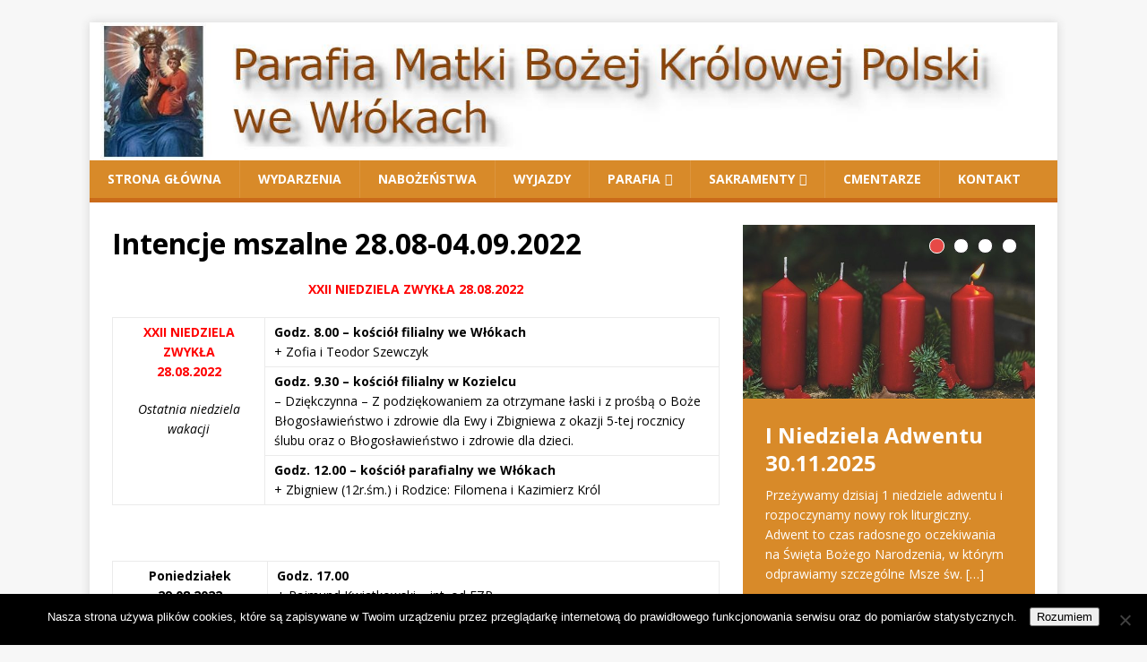

--- FILE ---
content_type: text/html; charset=UTF-8
request_url: https://parafia.wloki.pl/intencje-mszalne-28-08-04-09-2022/
body_size: 11731
content:
<!DOCTYPE html>
<html class="no-js" lang="pl-PL">
<head>
<meta charset="UTF-8">
<meta name="viewport" content="width=device-width, initial-scale=1.0">
<link rel="profile" href="https://gmpg.org/xfn/11" />
<link rel="pingback" href="https://parafia.wloki.pl/xmlrpc.php" />
<title>Intencje mszalne 28.08-04.09.2022 &#8211; Parafia Matki Bożej Królowej Polski we Włókach</title>
<meta name='robots' content='max-image-preview:large' />
	<style>img:is([sizes="auto" i], [sizes^="auto," i]) { contain-intrinsic-size: 3000px 1500px }</style>
	<link rel='dns-prefetch' href='//fonts.googleapis.com' />
<link rel="alternate" type="application/rss+xml" title="Parafia Matki Bożej Królowej Polski we Włókach &raquo; Kanał z wpisami" href="https://parafia.wloki.pl/feed/" />
<link rel="alternate" type="application/rss+xml" title="Parafia Matki Bożej Królowej Polski we Włókach &raquo; Kanał z komentarzami" href="https://parafia.wloki.pl/comments/feed/" />
<link rel="alternate" type="application/rss+xml" title="Parafia Matki Bożej Królowej Polski we Włókach &raquo; Intencje mszalne 28.08-04.09.2022 Kanał z komentarzami" href="https://parafia.wloki.pl/intencje-mszalne-28-08-04-09-2022/feed/" />
		<!-- This site uses the Google Analytics by MonsterInsights plugin v9.10.0 - Using Analytics tracking - https://www.monsterinsights.com/ -->
		<!-- Note: MonsterInsights is not currently configured on this site. The site owner needs to authenticate with Google Analytics in the MonsterInsights settings panel. -->
					<!-- No tracking code set -->
				<!-- / Google Analytics by MonsterInsights -->
		<script type="text/javascript">
/* <![CDATA[ */
window._wpemojiSettings = {"baseUrl":"https:\/\/s.w.org\/images\/core\/emoji\/16.0.1\/72x72\/","ext":".png","svgUrl":"https:\/\/s.w.org\/images\/core\/emoji\/16.0.1\/svg\/","svgExt":".svg","source":{"concatemoji":"https:\/\/parafia.wloki.pl\/wp-includes\/js\/wp-emoji-release.min.js?ver=a9946f8dc756e1c83595e6ad7f28006f"}};
/*! This file is auto-generated */
!function(s,n){var o,i,e;function c(e){try{var t={supportTests:e,timestamp:(new Date).valueOf()};sessionStorage.setItem(o,JSON.stringify(t))}catch(e){}}function p(e,t,n){e.clearRect(0,0,e.canvas.width,e.canvas.height),e.fillText(t,0,0);var t=new Uint32Array(e.getImageData(0,0,e.canvas.width,e.canvas.height).data),a=(e.clearRect(0,0,e.canvas.width,e.canvas.height),e.fillText(n,0,0),new Uint32Array(e.getImageData(0,0,e.canvas.width,e.canvas.height).data));return t.every(function(e,t){return e===a[t]})}function u(e,t){e.clearRect(0,0,e.canvas.width,e.canvas.height),e.fillText(t,0,0);for(var n=e.getImageData(16,16,1,1),a=0;a<n.data.length;a++)if(0!==n.data[a])return!1;return!0}function f(e,t,n,a){switch(t){case"flag":return n(e,"\ud83c\udff3\ufe0f\u200d\u26a7\ufe0f","\ud83c\udff3\ufe0f\u200b\u26a7\ufe0f")?!1:!n(e,"\ud83c\udde8\ud83c\uddf6","\ud83c\udde8\u200b\ud83c\uddf6")&&!n(e,"\ud83c\udff4\udb40\udc67\udb40\udc62\udb40\udc65\udb40\udc6e\udb40\udc67\udb40\udc7f","\ud83c\udff4\u200b\udb40\udc67\u200b\udb40\udc62\u200b\udb40\udc65\u200b\udb40\udc6e\u200b\udb40\udc67\u200b\udb40\udc7f");case"emoji":return!a(e,"\ud83e\udedf")}return!1}function g(e,t,n,a){var r="undefined"!=typeof WorkerGlobalScope&&self instanceof WorkerGlobalScope?new OffscreenCanvas(300,150):s.createElement("canvas"),o=r.getContext("2d",{willReadFrequently:!0}),i=(o.textBaseline="top",o.font="600 32px Arial",{});return e.forEach(function(e){i[e]=t(o,e,n,a)}),i}function t(e){var t=s.createElement("script");t.src=e,t.defer=!0,s.head.appendChild(t)}"undefined"!=typeof Promise&&(o="wpEmojiSettingsSupports",i=["flag","emoji"],n.supports={everything:!0,everythingExceptFlag:!0},e=new Promise(function(e){s.addEventListener("DOMContentLoaded",e,{once:!0})}),new Promise(function(t){var n=function(){try{var e=JSON.parse(sessionStorage.getItem(o));if("object"==typeof e&&"number"==typeof e.timestamp&&(new Date).valueOf()<e.timestamp+604800&&"object"==typeof e.supportTests)return e.supportTests}catch(e){}return null}();if(!n){if("undefined"!=typeof Worker&&"undefined"!=typeof OffscreenCanvas&&"undefined"!=typeof URL&&URL.createObjectURL&&"undefined"!=typeof Blob)try{var e="postMessage("+g.toString()+"("+[JSON.stringify(i),f.toString(),p.toString(),u.toString()].join(",")+"));",a=new Blob([e],{type:"text/javascript"}),r=new Worker(URL.createObjectURL(a),{name:"wpTestEmojiSupports"});return void(r.onmessage=function(e){c(n=e.data),r.terminate(),t(n)})}catch(e){}c(n=g(i,f,p,u))}t(n)}).then(function(e){for(var t in e)n.supports[t]=e[t],n.supports.everything=n.supports.everything&&n.supports[t],"flag"!==t&&(n.supports.everythingExceptFlag=n.supports.everythingExceptFlag&&n.supports[t]);n.supports.everythingExceptFlag=n.supports.everythingExceptFlag&&!n.supports.flag,n.DOMReady=!1,n.readyCallback=function(){n.DOMReady=!0}}).then(function(){return e}).then(function(){var e;n.supports.everything||(n.readyCallback(),(e=n.source||{}).concatemoji?t(e.concatemoji):e.wpemoji&&e.twemoji&&(t(e.twemoji),t(e.wpemoji)))}))}((window,document),window._wpemojiSettings);
/* ]]> */
</script>
<style id='wp-emoji-styles-inline-css' type='text/css'>

	img.wp-smiley, img.emoji {
		display: inline !important;
		border: none !important;
		box-shadow: none !important;
		height: 1em !important;
		width: 1em !important;
		margin: 0 0.07em !important;
		vertical-align: -0.1em !important;
		background: none !important;
		padding: 0 !important;
	}
</style>
<link rel='stylesheet' id='wp-block-library-css' href='https://parafia.wloki.pl/wp-includes/css/dist/block-library/style.min.css?ver=a9946f8dc756e1c83595e6ad7f28006f' type='text/css' media='all' />
<style id='classic-theme-styles-inline-css' type='text/css'>
/*! This file is auto-generated */
.wp-block-button__link{color:#fff;background-color:#32373c;border-radius:9999px;box-shadow:none;text-decoration:none;padding:calc(.667em + 2px) calc(1.333em + 2px);font-size:1.125em}.wp-block-file__button{background:#32373c;color:#fff;text-decoration:none}
</style>
<style id='global-styles-inline-css' type='text/css'>
:root{--wp--preset--aspect-ratio--square: 1;--wp--preset--aspect-ratio--4-3: 4/3;--wp--preset--aspect-ratio--3-4: 3/4;--wp--preset--aspect-ratio--3-2: 3/2;--wp--preset--aspect-ratio--2-3: 2/3;--wp--preset--aspect-ratio--16-9: 16/9;--wp--preset--aspect-ratio--9-16: 9/16;--wp--preset--color--black: #000000;--wp--preset--color--cyan-bluish-gray: #abb8c3;--wp--preset--color--white: #ffffff;--wp--preset--color--pale-pink: #f78da7;--wp--preset--color--vivid-red: #cf2e2e;--wp--preset--color--luminous-vivid-orange: #ff6900;--wp--preset--color--luminous-vivid-amber: #fcb900;--wp--preset--color--light-green-cyan: #7bdcb5;--wp--preset--color--vivid-green-cyan: #00d084;--wp--preset--color--pale-cyan-blue: #8ed1fc;--wp--preset--color--vivid-cyan-blue: #0693e3;--wp--preset--color--vivid-purple: #9b51e0;--wp--preset--gradient--vivid-cyan-blue-to-vivid-purple: linear-gradient(135deg,rgba(6,147,227,1) 0%,rgb(155,81,224) 100%);--wp--preset--gradient--light-green-cyan-to-vivid-green-cyan: linear-gradient(135deg,rgb(122,220,180) 0%,rgb(0,208,130) 100%);--wp--preset--gradient--luminous-vivid-amber-to-luminous-vivid-orange: linear-gradient(135deg,rgba(252,185,0,1) 0%,rgba(255,105,0,1) 100%);--wp--preset--gradient--luminous-vivid-orange-to-vivid-red: linear-gradient(135deg,rgba(255,105,0,1) 0%,rgb(207,46,46) 100%);--wp--preset--gradient--very-light-gray-to-cyan-bluish-gray: linear-gradient(135deg,rgb(238,238,238) 0%,rgb(169,184,195) 100%);--wp--preset--gradient--cool-to-warm-spectrum: linear-gradient(135deg,rgb(74,234,220) 0%,rgb(151,120,209) 20%,rgb(207,42,186) 40%,rgb(238,44,130) 60%,rgb(251,105,98) 80%,rgb(254,248,76) 100%);--wp--preset--gradient--blush-light-purple: linear-gradient(135deg,rgb(255,206,236) 0%,rgb(152,150,240) 100%);--wp--preset--gradient--blush-bordeaux: linear-gradient(135deg,rgb(254,205,165) 0%,rgb(254,45,45) 50%,rgb(107,0,62) 100%);--wp--preset--gradient--luminous-dusk: linear-gradient(135deg,rgb(255,203,112) 0%,rgb(199,81,192) 50%,rgb(65,88,208) 100%);--wp--preset--gradient--pale-ocean: linear-gradient(135deg,rgb(255,245,203) 0%,rgb(182,227,212) 50%,rgb(51,167,181) 100%);--wp--preset--gradient--electric-grass: linear-gradient(135deg,rgb(202,248,128) 0%,rgb(113,206,126) 100%);--wp--preset--gradient--midnight: linear-gradient(135deg,rgb(2,3,129) 0%,rgb(40,116,252) 100%);--wp--preset--font-size--small: 13px;--wp--preset--font-size--medium: 20px;--wp--preset--font-size--large: 36px;--wp--preset--font-size--x-large: 42px;--wp--preset--spacing--20: 0.44rem;--wp--preset--spacing--30: 0.67rem;--wp--preset--spacing--40: 1rem;--wp--preset--spacing--50: 1.5rem;--wp--preset--spacing--60: 2.25rem;--wp--preset--spacing--70: 3.38rem;--wp--preset--spacing--80: 5.06rem;--wp--preset--shadow--natural: 6px 6px 9px rgba(0, 0, 0, 0.2);--wp--preset--shadow--deep: 12px 12px 50px rgba(0, 0, 0, 0.4);--wp--preset--shadow--sharp: 6px 6px 0px rgba(0, 0, 0, 0.2);--wp--preset--shadow--outlined: 6px 6px 0px -3px rgba(255, 255, 255, 1), 6px 6px rgba(0, 0, 0, 1);--wp--preset--shadow--crisp: 6px 6px 0px rgba(0, 0, 0, 1);}:where(.is-layout-flex){gap: 0.5em;}:where(.is-layout-grid){gap: 0.5em;}body .is-layout-flex{display: flex;}.is-layout-flex{flex-wrap: wrap;align-items: center;}.is-layout-flex > :is(*, div){margin: 0;}body .is-layout-grid{display: grid;}.is-layout-grid > :is(*, div){margin: 0;}:where(.wp-block-columns.is-layout-flex){gap: 2em;}:where(.wp-block-columns.is-layout-grid){gap: 2em;}:where(.wp-block-post-template.is-layout-flex){gap: 1.25em;}:where(.wp-block-post-template.is-layout-grid){gap: 1.25em;}.has-black-color{color: var(--wp--preset--color--black) !important;}.has-cyan-bluish-gray-color{color: var(--wp--preset--color--cyan-bluish-gray) !important;}.has-white-color{color: var(--wp--preset--color--white) !important;}.has-pale-pink-color{color: var(--wp--preset--color--pale-pink) !important;}.has-vivid-red-color{color: var(--wp--preset--color--vivid-red) !important;}.has-luminous-vivid-orange-color{color: var(--wp--preset--color--luminous-vivid-orange) !important;}.has-luminous-vivid-amber-color{color: var(--wp--preset--color--luminous-vivid-amber) !important;}.has-light-green-cyan-color{color: var(--wp--preset--color--light-green-cyan) !important;}.has-vivid-green-cyan-color{color: var(--wp--preset--color--vivid-green-cyan) !important;}.has-pale-cyan-blue-color{color: var(--wp--preset--color--pale-cyan-blue) !important;}.has-vivid-cyan-blue-color{color: var(--wp--preset--color--vivid-cyan-blue) !important;}.has-vivid-purple-color{color: var(--wp--preset--color--vivid-purple) !important;}.has-black-background-color{background-color: var(--wp--preset--color--black) !important;}.has-cyan-bluish-gray-background-color{background-color: var(--wp--preset--color--cyan-bluish-gray) !important;}.has-white-background-color{background-color: var(--wp--preset--color--white) !important;}.has-pale-pink-background-color{background-color: var(--wp--preset--color--pale-pink) !important;}.has-vivid-red-background-color{background-color: var(--wp--preset--color--vivid-red) !important;}.has-luminous-vivid-orange-background-color{background-color: var(--wp--preset--color--luminous-vivid-orange) !important;}.has-luminous-vivid-amber-background-color{background-color: var(--wp--preset--color--luminous-vivid-amber) !important;}.has-light-green-cyan-background-color{background-color: var(--wp--preset--color--light-green-cyan) !important;}.has-vivid-green-cyan-background-color{background-color: var(--wp--preset--color--vivid-green-cyan) !important;}.has-pale-cyan-blue-background-color{background-color: var(--wp--preset--color--pale-cyan-blue) !important;}.has-vivid-cyan-blue-background-color{background-color: var(--wp--preset--color--vivid-cyan-blue) !important;}.has-vivid-purple-background-color{background-color: var(--wp--preset--color--vivid-purple) !important;}.has-black-border-color{border-color: var(--wp--preset--color--black) !important;}.has-cyan-bluish-gray-border-color{border-color: var(--wp--preset--color--cyan-bluish-gray) !important;}.has-white-border-color{border-color: var(--wp--preset--color--white) !important;}.has-pale-pink-border-color{border-color: var(--wp--preset--color--pale-pink) !important;}.has-vivid-red-border-color{border-color: var(--wp--preset--color--vivid-red) !important;}.has-luminous-vivid-orange-border-color{border-color: var(--wp--preset--color--luminous-vivid-orange) !important;}.has-luminous-vivid-amber-border-color{border-color: var(--wp--preset--color--luminous-vivid-amber) !important;}.has-light-green-cyan-border-color{border-color: var(--wp--preset--color--light-green-cyan) !important;}.has-vivid-green-cyan-border-color{border-color: var(--wp--preset--color--vivid-green-cyan) !important;}.has-pale-cyan-blue-border-color{border-color: var(--wp--preset--color--pale-cyan-blue) !important;}.has-vivid-cyan-blue-border-color{border-color: var(--wp--preset--color--vivid-cyan-blue) !important;}.has-vivid-purple-border-color{border-color: var(--wp--preset--color--vivid-purple) !important;}.has-vivid-cyan-blue-to-vivid-purple-gradient-background{background: var(--wp--preset--gradient--vivid-cyan-blue-to-vivid-purple) !important;}.has-light-green-cyan-to-vivid-green-cyan-gradient-background{background: var(--wp--preset--gradient--light-green-cyan-to-vivid-green-cyan) !important;}.has-luminous-vivid-amber-to-luminous-vivid-orange-gradient-background{background: var(--wp--preset--gradient--luminous-vivid-amber-to-luminous-vivid-orange) !important;}.has-luminous-vivid-orange-to-vivid-red-gradient-background{background: var(--wp--preset--gradient--luminous-vivid-orange-to-vivid-red) !important;}.has-very-light-gray-to-cyan-bluish-gray-gradient-background{background: var(--wp--preset--gradient--very-light-gray-to-cyan-bluish-gray) !important;}.has-cool-to-warm-spectrum-gradient-background{background: var(--wp--preset--gradient--cool-to-warm-spectrum) !important;}.has-blush-light-purple-gradient-background{background: var(--wp--preset--gradient--blush-light-purple) !important;}.has-blush-bordeaux-gradient-background{background: var(--wp--preset--gradient--blush-bordeaux) !important;}.has-luminous-dusk-gradient-background{background: var(--wp--preset--gradient--luminous-dusk) !important;}.has-pale-ocean-gradient-background{background: var(--wp--preset--gradient--pale-ocean) !important;}.has-electric-grass-gradient-background{background: var(--wp--preset--gradient--electric-grass) !important;}.has-midnight-gradient-background{background: var(--wp--preset--gradient--midnight) !important;}.has-small-font-size{font-size: var(--wp--preset--font-size--small) !important;}.has-medium-font-size{font-size: var(--wp--preset--font-size--medium) !important;}.has-large-font-size{font-size: var(--wp--preset--font-size--large) !important;}.has-x-large-font-size{font-size: var(--wp--preset--font-size--x-large) !important;}
:where(.wp-block-post-template.is-layout-flex){gap: 1.25em;}:where(.wp-block-post-template.is-layout-grid){gap: 1.25em;}
:where(.wp-block-columns.is-layout-flex){gap: 2em;}:where(.wp-block-columns.is-layout-grid){gap: 2em;}
:root :where(.wp-block-pullquote){font-size: 1.5em;line-height: 1.6;}
</style>
<link rel='stylesheet' id='cookie-notice-front-css' href='https://parafia.wloki.pl/wp-content/plugins/cookie-notice/css/front.min.css?ver=2.5.9' type='text/css' media='all' />
<link rel='stylesheet' id='mh-google-fonts-css' href='https://fonts.googleapis.com/css?family=Open+Sans:400,400italic,700,600' type='text/css' media='all' />
<link rel='stylesheet' id='mh-magazine-lite-css' href='https://parafia.wloki.pl/wp-content/themes/mh-magazine-lite/style.css?ver=2.10.0' type='text/css' media='all' />
<link rel='stylesheet' id='mh-font-awesome-css' href='https://parafia.wloki.pl/wp-content/themes/mh-magazine-lite/includes/font-awesome.min.css' type='text/css' media='all' />
<script type="text/javascript" id="cookie-notice-front-js-before">
/* <![CDATA[ */
var cnArgs = {"ajaxUrl":"https:\/\/parafia.wloki.pl\/wp-admin\/admin-ajax.php","nonce":"183e79cbfb","hideEffect":"fade","position":"bottom","onScroll":false,"onScrollOffset":100,"onClick":false,"cookieName":"cookie_notice_accepted","cookieTime":2147483647,"cookieTimeRejected":2592000,"globalCookie":false,"redirection":false,"cache":false,"revokeCookies":false,"revokeCookiesOpt":"automatic"};
/* ]]> */
</script>
<script type="text/javascript" src="https://parafia.wloki.pl/wp-content/plugins/cookie-notice/js/front.min.js?ver=2.5.9" id="cookie-notice-front-js"></script>
<script type="text/javascript" src="https://parafia.wloki.pl/wp-includes/js/jquery/jquery.min.js?ver=3.7.1" id="jquery-core-js"></script>
<script type="text/javascript" src="https://parafia.wloki.pl/wp-includes/js/jquery/jquery-migrate.min.js?ver=3.4.1" id="jquery-migrate-js"></script>
<script type="text/javascript" id="mh-scripts-js-extra">
/* <![CDATA[ */
var mh_magazine = {"text":{"toggle_menu":"Toggle Menu"}};
/* ]]> */
</script>
<script type="text/javascript" src="https://parafia.wloki.pl/wp-content/themes/mh-magazine-lite/js/scripts.js?ver=2.10.0" id="mh-scripts-js"></script>
<link rel="https://api.w.org/" href="https://parafia.wloki.pl/wp-json/" /><link rel="alternate" title="JSON" type="application/json" href="https://parafia.wloki.pl/wp-json/wp/v2/posts/4778" /><link rel="EditURI" type="application/rsd+xml" title="RSD" href="https://parafia.wloki.pl/xmlrpc.php?rsd" />

<link rel="canonical" href="https://parafia.wloki.pl/intencje-mszalne-28-08-04-09-2022/" />
<link rel='shortlink' href='https://parafia.wloki.pl/?p=4778' />
<link rel="alternate" title="oEmbed (JSON)" type="application/json+oembed" href="https://parafia.wloki.pl/wp-json/oembed/1.0/embed?url=https%3A%2F%2Fparafia.wloki.pl%2Fintencje-mszalne-28-08-04-09-2022%2F" />
<link rel="alternate" title="oEmbed (XML)" type="text/xml+oembed" href="https://parafia.wloki.pl/wp-json/oembed/1.0/embed?url=https%3A%2F%2Fparafia.wloki.pl%2Fintencje-mszalne-28-08-04-09-2022%2F&#038;format=xml" />
<!-- PanoPress [1.3] -->
<script type="text/javascript">
pp_oppp=false;
pb_options={"fullscreen":true,"fade":true,"animate":true,"shadow":true,"width":"640px","height":"480px","style":{"box":"pb-light","overlay":"pb-light-overlay"},"galleries":false,"resize":1};
</script>
<script type="text/javascript"  src="https://parafia.wloki.pl/wp-content/plugins/panopress/js/panopress.js?v=1.3"></script>
<link rel="stylesheet" type="text/css" media="all" href="https://parafia.wloki.pl/wp-content/plugins/panopress/css/panopress.css?v=1.3" />	
<!-- /PanoPress -->
<!--[if lt IE 9]>
<script src="https://parafia.wloki.pl/wp-content/themes/mh-magazine-lite/js/css3-mediaqueries.js"></script>
<![endif]-->
<meta name="generator" content="Elementor 3.33.1; features: additional_custom_breakpoints; settings: css_print_method-external, google_font-enabled, font_display-auto">
			<style>
				.e-con.e-parent:nth-of-type(n+4):not(.e-lazyloaded):not(.e-no-lazyload),
				.e-con.e-parent:nth-of-type(n+4):not(.e-lazyloaded):not(.e-no-lazyload) * {
					background-image: none !important;
				}
				@media screen and (max-height: 1024px) {
					.e-con.e-parent:nth-of-type(n+3):not(.e-lazyloaded):not(.e-no-lazyload),
					.e-con.e-parent:nth-of-type(n+3):not(.e-lazyloaded):not(.e-no-lazyload) * {
						background-image: none !important;
					}
				}
				@media screen and (max-height: 640px) {
					.e-con.e-parent:nth-of-type(n+2):not(.e-lazyloaded):not(.e-no-lazyload),
					.e-con.e-parent:nth-of-type(n+2):not(.e-lazyloaded):not(.e-no-lazyload) * {
						background-image: none !important;
					}
				}
			</style>
					<style type="text/css" id="wp-custom-css">
			
.post-info span:first-child { display: none; }
.mh-loop-meta {
    margin-top: 5px;
display: none;}
.entry-meta {display: none;}

/***** menu top *****/

.mh-header { background: #fff; }
.mh-site-logo { padding: 20px; overflow: hidden; }
.mh-header-text { margin: 5px 0; text-transform: uppercase; }
.mh-header-title { font-size: 32px; font-size: 2rem; line-height: 1; }
.mh-header-tagline { display: inline-block; font-size: 14px; font-size: 0.875rem; line-height: 1; color: #ca6b1a; padding-top: 10px; margin-top: 10px; border-top: 1px solid #ca6b1a; }

/***** Navigation *****/

.mh-main-nav-wrap {background: #d88a29;}
.mh-main-nav { text-transform: uppercase; border-bottom: 5px solid #ca6b1a; }
.mh-main-nav li { float: left; position: relative; font-weight: 700; }
.mh-main-nav li:hover { background: #ca6b1a; }
.mh-main-nav li:hover a { color: #fff; }
.mh-main-nav li a { display: block; color: #fff; padding: 10px 20px; border-left: 1px solid rgba(255, 255, 255, 0.1); }
.mh-main-nav li:first-child a, .mh-main-nav .sub-menu li a { border: none; }
.mh-main-nav ul li:hover > ul { display: block; background: #2a2a2a; z-index: 9999; }
.mh-main-nav ul ul { display: none; position: absolute; }
.mh-main-nav ul ul li { width: 100%; min-width: 16em; }
.mh-main-nav ul ul ul { left: 100%; top: 0; }
.mh-main-nav .menu > .current-menu-item { background: #ca6b1a; }
.mh-navigation .menu-item-has-children > a:after { font-family: 'FontAwesome'; font-weight: 400; line-height: 1; content: '\f107'; margin-left: 5px; }
.mh-navigation .sub-menu .menu-item-has-children > a:after { content: '\f105'; margin-left: 10px; }
.mh-navigation img { vertical-align: inherit; }

/***** MH Slider Widget *****/

.mh-slider-widget .flex-control-nav { bottom: 10px; }
.mh-slider-widget .flex-control-nav li { margin: 0 10px 0 0; }
.mh-slider-widget .flex-control-paging li a { width: 15px; height: 15px; border: 1px solid #2a2a2a; background: #fff; -webkit-box-shadow: none; -moz-box-shadow: none; -o-box-shadow: none; box-shadow: none; }
.mh-slider-widget .flex-control-paging li a:hover { background: #f5f5f5; }
.mh-slider-widget .flex-control-paging li a.flex-active { background: #e64946; border: 1px solid #fff; }
.mh-widget-col-1 .mh-slider-widget .flex-control-nav { width: auto; top: 15px; right: 10px; bottom: auto; }
.mh-slider-item { position: relative; overflow: hidden; }
.mh-slider-normal { width: 678px; max-width: 100%; overflow: hidden; }
.mh-slider-caption { position: absolute; width: 350px; max-width: 100%; top: 0; right: 0; color: #fff; border-bottom: 3px solid #e64946; background: #2a2a2a; background: rgba(42, 42, 42, 0.8); }
.mh-slider-caption .mh-excerpt-more, .mh-slider-title { color: #fff; }
.mh-slider-content { padding: 25px; overflow: hidden; }
.mh-slider-content .mh-excerpt { margin-top: 10px; margin-top: 0.625rem; }
.mh-widget-col-1 .mh-slider-caption { position: relative; width: 100%; margin: 0; background: #d88a29; }

/***** Footer *****/
.mh-footer { font-size: 13px; font-size: 0.8125rem; color: #fff; padding: 25px 25px 0; background: #2a2a2a; }
.mh-footer a, .mh-footer a:hover { color: #f7f7f7; }
.mh-copyright-wrap {padding: 10px 25px;border-top: 3px solid #d88a29;background: #ca6b1a;}
.mh-copyright { font-size: 12px; font-size: 0.75rem; color: #d88a29; }
.mh-copyright a { color: #999; }

/***** ukrycie poprzedni nastepny *****/
.mh-post-nav {visibility:hidden; padding-bottom:0;margin-bottom:0}

/*** ukrycie obrazka we wpisie ***/
.entry-thumbnail
{display:none}		</style>
		</head>
<body id="mh-mobile" class="wp-singular post-template-default single single-post postid-4778 single-format-standard wp-theme-mh-magazine-lite cookies-not-set mh-right-sb elementor-default elementor-kit-2264" itemscope="itemscope" itemtype="https://schema.org/WebPage">
<div class="mh-container mh-container-outer">
<div class="mh-header-mobile-nav mh-clearfix"></div>
<header class="mh-header" itemscope="itemscope" itemtype="https://schema.org/WPHeader">
	<div class="mh-container mh-container-inner mh-row mh-clearfix">
		<div class="mh-custom-header mh-clearfix">
<a class="mh-header-image-link" href="https://parafia.wloki.pl/" title="Parafia Matki Bożej Królowej Polski we Włókach" rel="home">
<img fetchpriority="high" class="mh-header-image" src="https://parafia.wloki.pl/wp-content/uploads/2018/12/cropped-header1400x200-1.jpg" height="200" width="1400" alt="Parafia Matki Bożej Królowej Polski we Włókach" />
</a>
</div>
	</div>
	<div class="mh-main-nav-wrap">
		<nav class="mh-navigation mh-main-nav mh-container mh-container-inner mh-clearfix" itemscope="itemscope" itemtype="https://schema.org/SiteNavigationElement">
			<div class="menu-menu-top-container"><ul id="menu-menu-top" class="menu"><li id="menu-item-190" class="menu-item menu-item-type-post_type menu-item-object-page menu-item-home menu-item-190"><a href="https://parafia.wloki.pl/">Strona główna</a></li>
<li id="menu-item-307" class="menu-item menu-item-type-taxonomy menu-item-object-category menu-item-307"><a href="https://parafia.wloki.pl/category/wydarzenia/">Wydarzenia</a></li>
<li id="menu-item-100" class="menu-item menu-item-type-post_type menu-item-object-page menu-item-100"><a href="https://parafia.wloki.pl/porzadek-mszy-sw/">Nabożeństwa</a></li>
<li id="menu-item-211" class="menu-item menu-item-type-taxonomy menu-item-object-category menu-item-211"><a href="https://parafia.wloki.pl/category/wyjazdy/">Wyjazdy</a></li>
<li id="menu-item-262" class="menu-item menu-item-type-taxonomy menu-item-object-category current-post-ancestor menu-item-has-children menu-item-262"><a href="https://parafia.wloki.pl/category/parafia/">Parafia</a>
<ul class="sub-menu">
	<li id="menu-item-121" class="menu-item menu-item-type-custom menu-item-object-custom menu-item-121"><a href="https://parafia.wloki.pl/category/ogloszenia/">Ogłoszenia</a></li>
	<li id="menu-item-56" class="menu-item menu-item-type-taxonomy menu-item-object-category current-post-ancestor current-menu-parent current-post-parent menu-item-56"><a href="https://parafia.wloki.pl/category/parafia/intencje/">Intencje mszalne</a></li>
	<li id="menu-item-698" class="menu-item menu-item-type-post_type menu-item-object-page menu-item-698"><a href="https://parafia.wloki.pl/koscioly/">Kościoły</a></li>
	<li id="menu-item-2252" class="menu-item menu-item-type-post_type menu-item-object-post menu-item-2252"><a href="https://parafia.wloki.pl/historia-scholi-parafii-mb-krolowej-polski-we-wlokach/">Schola parafialna</a></li>
	<li id="menu-item-4301" class="menu-item menu-item-type-post_type menu-item-object-page menu-item-4301"><a href="https://parafia.wloki.pl/wspolnota-sw-charbela/">Wspólnota Św. Charbela</a></li>
	<li id="menu-item-4302" class="menu-item menu-item-type-post_type menu-item-object-page menu-item-4302"><a href="https://parafia.wloki.pl/wspolnota-mb-fatimskiej/">Wspólnota MB Fatimskiej</a></li>
	<li id="menu-item-4303" class="menu-item menu-item-type-post_type menu-item-object-page menu-item-4303"><a href="https://parafia.wloki.pl/wspolnota-zywego-rozanca/">Wspólnota Żywego Różańca</a></li>
	<li id="menu-item-1145" class="menu-item menu-item-type-post_type menu-item-object-page menu-item-1145"><a href="https://parafia.wloki.pl/firmy-wspierajace-parafie/">Darczyńcy</a></li>
</ul>
</li>
<li id="menu-item-391" class="menu-item menu-item-type-taxonomy menu-item-object-category menu-item-has-children menu-item-391"><a href="https://parafia.wloki.pl/category/sakramenty/">Sakramenty</a>
<ul class="sub-menu">
	<li id="menu-item-390" class="menu-item menu-item-type-post_type menu-item-object-page menu-item-has-children menu-item-390"><a href="https://parafia.wloki.pl/informacje-o-pierwszej-komunii-sw-i-rocznicy/">Komunia św.</a>
	<ul class="sub-menu">
		<li id="menu-item-392" class="menu-item menu-item-type-post_type menu-item-object-page menu-item-392"><a href="https://parafia.wloki.pl/informacje-o-pierwszej-komunii-sw-i-rocznicy/maly-katechizm/">Mały katechizm</a></li>
	</ul>
</li>
	<li id="menu-item-401" class="menu-item menu-item-type-post_type menu-item-object-page menu-item-has-children menu-item-401"><a href="https://parafia.wloki.pl/sakrament-bierzmowania/">Bierzmowanie</a>
	<ul class="sub-menu">
		<li id="menu-item-404" class="menu-item menu-item-type-post_type menu-item-object-page menu-item-404"><a href="https://parafia.wloki.pl/sakrament-bierzmowania/maly-katechizm-i-informacje-o-sakramencie/">Mały katechizm i informacje</a></li>
	</ul>
</li>
</ul>
</li>
<li id="menu-item-1330" class="menu-item menu-item-type-custom menu-item-object-custom menu-item-1330"><a href="http://cmentarnik.net/wloki">Cmentarze</a></li>
<li id="menu-item-40" class="menu-item menu-item-type-post_type menu-item-object-page menu-item-40"><a href="https://parafia.wloki.pl/informacje/">Kontakt</a></li>
</ul></div>		</nav>
	</div>
</header><div class="mh-wrapper mh-clearfix">
	<div id="main-content" class="mh-content" role="main" itemprop="mainContentOfPage"><article id="post-4778" class="post-4778 post type-post status-publish format-standard has-post-thumbnail hentry category-intencje">
	<header class="entry-header mh-clearfix"><h1 class="entry-title">Intencje mszalne 28.08-04.09.2022</h1><p class="mh-meta entry-meta">
<span class="entry-meta-date updated"><i class="far fa-clock"></i><a href="https://parafia.wloki.pl/2022/08/">28 sierpnia 2022</a></span>
<span class="entry-meta-author author vcard"><i class="fa fa-user"></i><a class="fn" href="https://parafia.wloki.pl/author/fyrg/">Łukasz</a></span>
<span class="entry-meta-categories"><i class="far fa-folder-open"></i><a href="https://parafia.wloki.pl/category/parafia/intencje/" rel="category tag">Intencje mszalne</a></span>
<span class="entry-meta-comments"><i class="far fa-comment"></i><a class="mh-comment-scroll" href="https://parafia.wloki.pl/intencje-mszalne-28-08-04-09-2022/#mh-comments">0</a></span>
</p>
	</header>
		<div class="entry-content mh-clearfix">
<figure class="entry-thumbnail">
<img src="https://parafia.wloki.pl/wp-content/uploads/images/intencje.jpg" alt="" title="" />
<figcaption class="wp-caption-text">Intencje mszalne</figcaption>
</figure>
<p style="text-align: center;"><span style="color: #ff0000;"><strong>XXII NIEDZIELA ZWYKŁA 28.08.2022 </strong></span></p>
<table width="699">
<tbody>
<tr>
<td rowspan="3" width="161">
<p style="text-align: center;"><span style="color: #ff0000;"><strong>XXII NIEDZIELA<br />
</strong><strong style="font-family: inherit; font-size: inherit;">ZWYKŁA<br />
</strong><strong>28.08.2022</strong></span></p>
<p style="text-align: center;"><em>Ostatnia niedziela wakacji</em></p>
</td>
<td width="539"><strong>Godz. 8.00 – kościół filialny we Włókach<br />
</strong>+ Zofia i Teodor Szewczyk</td>
</tr>
<tr>
<td width="539"><strong>Godz. 9.30 – kościół filialny w Kozielcu<br />
</strong>&#8211; Dziękczynna – Z podziękowaniem za otrzymane łaski i z prośbą o Boże Błogosławieństwo i zdrowie dla Ewy i Zbigniewa z okazji 5-tej rocznicy ślubu oraz o Błogosławieństwo i zdrowie dla dzieci.</td>
</tr>
<tr>
<td width="539"><strong>Godz. 12.00 – kościół parafialny we Włókach<br />
</strong><span style="font-family: inherit; font-size: inherit;">+ Zbigniew (12r.śm.) i Rodzice: Filomena i Kazimierz Król</span></td>
</tr>
</tbody>
</table>
<p><strong>&nbsp;</strong></p>
<table width="699">
<tbody>
<tr>
<td style="text-align: center;" width="161"><strong>Poniedziałek<br />
</strong><strong style="font-family: inherit; font-size: inherit;">29.08.2022</strong></p>
<p><em>Męczeństwo św. Jana Chrzciciela</em></td>
<td width="539"><strong>Godz. 17.00<br />
</strong><span style="font-family: inherit; font-size: inherit;">+ Rajmund Kwiatkowski – int. od FZP</span></td>
</tr>
<tr>
<td style="text-align: center;" width="161"><strong>WTOREK<br />
</strong><strong>30.08.2022</strong></td>
<td width="539"><strong>Godz. 17.00 – kościół filialny w Kozielcu<br />
</strong>+ Czesław Kuhn (Kin) z ok. urodzin</td>
</tr>
<tr>
<td style="text-align: center;" width="161"><strong>ŚRODA<br />
</strong><strong>31.08.2022</strong></td>
<td width="539"><strong>Godz. 17.00<br />
</strong><span style="font-family: inherit; font-size: inherit;">+ Aleksander, Klara, Urszula Wienskowscy</span></td>
</tr>
<tr>
<td style="text-align: center;" width="161"><strong>CZWARTEK<br />
</strong><strong>01.09.2022</strong></p>
<p><em>I-szy czwartek</em></td>
<td width="539"><strong>Godz. 17.00 – kościół filialny we Włókach<br />
</strong>+ Wacława i Bronisław Fac; Bronisława, Michał, Edward Felczykowscy</td>
</tr>
<tr>
<td style="text-align: center;" width="161"><strong>PIĄTEK<br />
</strong><strong>02.09.2022</strong></p>
<p><em>I-szy piątek<br />
</em><em>g. 8.00 – chorzy</em></td>
<td width="539"><strong>Godz. 16.00<br />
</strong><span style="font-family: inherit; font-size: inherit;">&#8211; W intencji nowożeńców Angeliki i Rafała</span></p>
<p><strong>Godz. 17.00<br />
</strong><span style="font-family: inherit; font-size: inherit;">+ Irena Siekierkowska</span></td>
</tr>
<tr>
<td style="text-align: center;" width="161"><strong>SOBOTA<br />
</strong><strong style="font-family: inherit; font-size: inherit;">03.09.2022</strong></p>
<p><em>I-sz sobota<br />
</em><em>g. 16.30 &#8211; spowiedź</em></td>
<td width="539"><strong>Godz. 9.00 – kościół filialny w Kozielcu<br />
</strong>&#8211; W intencji Róż Różańcowych</p>
<p><strong>&nbsp;</strong><strong>Godz. 17.00<br />
</strong><span style="font-family: inherit; font-size: inherit;">+ Stefan Chudy – od siostry Teresy z mężem z Szczkówka</span></td>
</tr>
</tbody>
</table>
<p><strong>&nbsp;</strong></p>
<p style="text-align: center;"><span style="color: #ff0000;"><strong>XXIII NIEDZIELA ZWYKŁA 04.09.2022 </strong></span></p>
<table width="699">
<tbody>
<tr>
<td rowspan="3" width="161">
<p style="text-align: center;"><span style="color: #ff0000;"><strong>XXIII NIEDZIELA<br />
</strong><strong style="font-family: inherit; font-size: inherit;">ZWYKŁA<br />
</strong><strong>04.09.2022</strong></span></p>
<p style="text-align: center;"><em>Poświęcenie przyborów szkolnych i rozpoczęcie roku szkolnego</em></p>
</td>
<td width="539"><strong>Godz. 8.00 – kościół filialny we Włókach<br />
</strong>+ Stefania i Marcin Mes</td>
</tr>
<tr>
<td width="539"><strong>Godz. 9.30 – kościół filialny w Kozielcu<br />
</strong>+ Bolesław Niedziółka; Stefan Niedziółka</td>
</tr>
<tr>
<td width="539"><strong>Godz. 12.00 – kościół parafialny we Włókach<br />
</strong><span style="font-family: inherit; font-size: inherit;">&#8211; Dziękczynna – Z podziękowaniem za otrzymane łaski i z prośbą o Boże Błogosławieństwo i zdrowie dla Kingi z okazji 13-tu lat oraz o Błogosławieństwo dla brata, rodziców i całej rodziny</span></td>
</tr>
</tbody>
</table>
	</div></article><nav class="mh-post-nav mh-row mh-clearfix" itemscope="itemscope" itemtype="https://schema.org/SiteNavigationElement">
<div class="mh-col-1-2 mh-post-nav-item mh-post-nav-prev">
<a href="https://parafia.wloki.pl/xxi-niedziela-zwykla-21-08-2022/" rel="prev"><img width="80" height="60" src="https://parafia.wloki.pl/wp-content/uploads/2022/07/18NZC-80x60.jpg" class="attachment-mh-magazine-lite-small size-mh-magazine-lite-small wp-post-image" alt="" decoding="async" srcset="https://parafia.wloki.pl/wp-content/uploads/2022/07/18NZC-80x60.jpg 80w, https://parafia.wloki.pl/wp-content/uploads/2022/07/18NZC-326x245.jpg 326w" sizes="(max-width: 80px) 100vw, 80px" /><span>Poprzedni</span><p>XXI Niedziela zwykła 21.08.2022</p></a></div>
<div class="mh-col-1-2 mh-post-nav-item mh-post-nav-next">
<a href="https://parafia.wloki.pl/xxii-niedziela-zwykla-28-08-2022/" rel="next"><img width="80" height="60" src="https://parafia.wloki.pl/wp-content/uploads/2022/08/chrystus-naucza-80x60.webp" class="attachment-mh-magazine-lite-small size-mh-magazine-lite-small wp-post-image" alt="" decoding="async" srcset="https://parafia.wloki.pl/wp-content/uploads/2022/08/chrystus-naucza-80x60.webp 80w, https://parafia.wloki.pl/wp-content/uploads/2022/08/chrystus-naucza-326x245.webp 326w" sizes="(max-width: 80px) 100vw, 80px" /><span>Następny</span><p>XXII Niedziela Zwykła 28.08.2022</p></a></div>
</nav>
	</div>
	<aside class="mh-widget-col-1 mh-sidebar" itemscope="itemscope" itemtype="https://schema.org/WPSideBar"><div id="mh_slider_hp-3" class="mh-widget mh_slider_hp">        	<div id="mh-slider-3945" class="flexslider mh-slider-widget mh-slider-normal">
				<ul class="slides">						<li class="mh-slider-item">
							<article class="post-7014">
								<a href="https://parafia.wloki.pl/i-niedziela-adwentu-30-11-2025/" title="I Niedziela Adwentu 30.11.2025"><img width="640" height="381" src="https://parafia.wloki.pl/wp-content/uploads/2020/11/pierwsza-niedziela-adwentu-640x381.jpg" class="attachment-mh-magazine-lite-content size-mh-magazine-lite-content wp-post-image" alt="" decoding="async" />								</a>
								<div class="mh-slider-caption">
									<div class="mh-slider-content">
										<a href="https://parafia.wloki.pl/i-niedziela-adwentu-30-11-2025/" title="I Niedziela Adwentu 30.11.2025">
											<h2 class="mh-slider-title">
												I Niedziela Adwentu 30.11.2025											</h2>
										</a>
										<div class="mh-slider-excerpt">
											<div class="mh-excerpt"><p>Przeżywamy dzisiaj 1 niedziele adwentu i rozpoczynamy nowy rok liturgiczny. Adwent to czas radosnego oczekiwania na Święta Bożego Narodzenia, w którym odprawiamy szczególne Msze św. <a class="mh-excerpt-more" href="https://parafia.wloki.pl/i-niedziela-adwentu-30-11-2025/" title="I Niedziela Adwentu 30.11.2025">[&#8230;]</a></p>
</div>										</div>
									</div>
								</div>
							</article>
						</li>						<li class="mh-slider-item">
							<article class="post-7011">
								<a href="https://parafia.wloki.pl/intencje-mszalne-30-11-07-12-2025/" title="Intencje mszalne 30.11-07.12.2025"><img width="550" height="335" src="https://parafia.wloki.pl/wp-content/uploads/images/intencje.jpg" class="attachment-mh-magazine-lite-content size-mh-magazine-lite-content wp-post-image" alt="" decoding="async" srcset="https://parafia.wloki.pl/wp-content/uploads/images/intencje.jpg 550w, https://parafia.wloki.pl/wp-content/uploads/images/intencje-300x183.jpg 300w" sizes="(max-width: 550px) 100vw, 550px" />								</a>
								<div class="mh-slider-caption">
									<div class="mh-slider-content">
										<a href="https://parafia.wloki.pl/intencje-mszalne-30-11-07-12-2025/" title="Intencje mszalne 30.11-07.12.2025">
											<h2 class="mh-slider-title">
												Intencje mszalne 30.11-07.12.2025											</h2>
										</a>
										<div class="mh-slider-excerpt">
											<div class="mh-excerpt"><p>I NIEDZIELA ADWENTU 30.11.2025 I NIEDZIELA ADWENTU 30.11.2025 Św. Andrzej Godz. 8.00 – kościół filialny we Włókach + Marianna (r.śm.) i Antoni Budzyńskich Godz. 9.30 <a class="mh-excerpt-more" href="https://parafia.wloki.pl/intencje-mszalne-30-11-07-12-2025/" title="Intencje mszalne 30.11-07.12.2025">[&#8230;]</a></p>
</div>										</div>
									</div>
								</div>
							</article>
						</li>						<li class="mh-slider-item">
							<article class="post-7005">
								<a href="https://parafia.wloki.pl/xxxiv-niedziela-zwykla-23-11-2025-uroczystosc-chrystusa-krola-wszechswiata/" title="XXXIV Niedziela Zwykła 23.11.2025 &#8211; Uroczystość Chrystusa Króla Wszechświata"><img width="678" height="381" src="https://parafia.wloki.pl/wp-content/uploads/2025/11/Jezus-Chrystus-Krol-678x381.jpg" class="attachment-mh-magazine-lite-content size-mh-magazine-lite-content wp-post-image" alt="" decoding="async" />								</a>
								<div class="mh-slider-caption">
									<div class="mh-slider-content">
										<a href="https://parafia.wloki.pl/xxxiv-niedziela-zwykla-23-11-2025-uroczystosc-chrystusa-krola-wszechswiata/" title="XXXIV Niedziela Zwykła 23.11.2025 &#8211; Uroczystość Chrystusa Króla Wszechświata">
											<h2 class="mh-slider-title">
												XXXIV Niedziela Zwykła 23.11.2025 &#8211; Uroczystość Chrystusa Króla Wszechświata											</h2>
										</a>
										<div class="mh-slider-excerpt">
											<div class="mh-excerpt"><p>Przeżywamy dzisiaj XXXIV niedzielę zwykłą i Uroczystość Chrystusa Króla Wszechświata. Za tydzień rozpoczniemy nowy rok liturgiczny i czas Adwentu – radosnego oczekiwania na Święta Bożego <a class="mh-excerpt-more" href="https://parafia.wloki.pl/xxxiv-niedziela-zwykla-23-11-2025-uroczystosc-chrystusa-krola-wszechswiata/" title="XXXIV Niedziela Zwykła 23.11.2025 &#8211; Uroczystość Chrystusa Króla Wszechświata">[&#8230;]</a></p>
</div>										</div>
									</div>
								</div>
							</article>
						</li>						<li class="mh-slider-item">
							<article class="post-7003">
								<a href="https://parafia.wloki.pl/intencje-mszalne-23-11-29-11-2025/" title="Intencje mszalne 23.11-29.11.2025"><img width="550" height="335" src="https://parafia.wloki.pl/wp-content/uploads/images/intencje.jpg" class="attachment-mh-magazine-lite-content size-mh-magazine-lite-content wp-post-image" alt="" decoding="async" srcset="https://parafia.wloki.pl/wp-content/uploads/images/intencje.jpg 550w, https://parafia.wloki.pl/wp-content/uploads/images/intencje-300x183.jpg 300w" sizes="(max-width: 550px) 100vw, 550px" />								</a>
								<div class="mh-slider-caption">
									<div class="mh-slider-content">
										<a href="https://parafia.wloki.pl/intencje-mszalne-23-11-29-11-2025/" title="Intencje mszalne 23.11-29.11.2025">
											<h2 class="mh-slider-title">
												Intencje mszalne 23.11-29.11.2025											</h2>
										</a>
										<div class="mh-slider-excerpt">
											<div class="mh-excerpt"><p>XXXIV NIEDZIELA ZWYKŁA 23.11.2025 Uroczystość Chrystusa Króla Wszechświata XXXIV NIEDZIELA ZWYKŁA 23.11.2025 Uroczystość Chrystusa Króla Wszechświata&nbsp; Puszka na ubogich Godz. 8.00 – kościół filialny we <a class="mh-excerpt-more" href="https://parafia.wloki.pl/intencje-mszalne-23-11-29-11-2025/" title="Intencje mszalne 23.11-29.11.2025">[&#8230;]</a></p>
</div>										</div>
									</div>
								</div>
							</article>
						</li>				</ul>
			</div></div><div id="block-6" class="mh-widget widget_block widget_text">
<p class="has-text-align-center"><a href="/cdn-cgi/l/email-protection#0b78716a79696e672562657f6e6568616e4b62657f6e79626a257b67"><strong><span class="__cf_email__" data-cfemail="6f1c150e1d0d0a034106011b0a010c050a2f06011b0a1d060e411f03">[email&#160;protected]</span></strong></a> – poczta, na którą proszę przesyłać intencje do św. Szarbela na nabożeństwo 7-go dnia miesiąca o godz. 20.00. Intencje proszę przesyłać do godz. 15.00.</p>
</div><div id="media_image-12" class="mh-widget widget_media_image"><a href="https://parafia.wloki.pl/nabozenstwo-o-uzdrowienie-i-namaszczenie-olejem-sw-szarbela/"><img width="639" height="908" src="https://parafia.wloki.pl/wp-content/uploads/2020/02/chrbel-plakat.jpg" class="image wp-image-2168  attachment-full size-full" alt="" style="max-width: 100%; height: auto;" title="Nabożeństwo o uzdrowienie" decoding="async" srcset="https://parafia.wloki.pl/wp-content/uploads/2020/02/chrbel-plakat.jpg 639w, https://parafia.wloki.pl/wp-content/uploads/2020/02/chrbel-plakat-211x300.jpg 211w" sizes="(max-width: 639px) 100vw, 639px" /></a></div><div id="media_image-15" class="mh-widget widget_media_image"><img width="678" height="1017" src="https://parafia.wloki.pl/wp-content/uploads/2021/07/Nabozenstwo-Fatimskie-1-683x1024.jpg" class="image wp-image-3909  attachment-large size-large" alt="" style="max-width: 100%; height: auto;" decoding="async" srcset="https://parafia.wloki.pl/wp-content/uploads/2021/07/Nabozenstwo-Fatimskie-1-683x1024.jpg 683w, https://parafia.wloki.pl/wp-content/uploads/2021/07/Nabozenstwo-Fatimskie-1-200x300.jpg 200w, https://parafia.wloki.pl/wp-content/uploads/2021/07/Nabozenstwo-Fatimskie-1-768x1152.jpg 768w, https://parafia.wloki.pl/wp-content/uploads/2021/07/Nabozenstwo-Fatimskie-1.jpg 1024w" sizes="(max-width: 678px) 100vw, 678px" /></div><div id="media_image-8" class="mh-widget widget_media_image"><a href="http://www.zabytkidrewniane.pl" target="_blank"><img width="300" height="150" src="https://parafia.wloki.pl/wp-content/uploads/2019/05/zabytkidrewniane.png" class="image wp-image-983  attachment-full size-full" alt="" style="max-width: 100%; height: auto;" decoding="async" /></a></div><div id="text-7" class="mh-widget widget_text">			<div class="textwidget"></div>
		</div></aside></div>
<div class="mh-copyright-wrap">
	<div class="mh-container mh-container-inner mh-clearfix">
		<p class="mh-copyright">Copyright &copy; 2025 | WordPress Theme by <a href="https://mhthemes.com/themes/mh-magazine/?utm_source=customer&#038;utm_medium=link&#038;utm_campaign=MH+Magazine+Lite" rel="nofollow">MH Themes</a></p>
	</div>
</div>
</div><!-- .mh-container-outer -->
<script data-cfasync="false" src="/cdn-cgi/scripts/5c5dd728/cloudflare-static/email-decode.min.js"></script><script type="speculationrules">
{"prefetch":[{"source":"document","where":{"and":[{"href_matches":"\/*"},{"not":{"href_matches":["\/wp-*.php","\/wp-admin\/*","\/wp-content\/uploads\/*","\/wp-content\/*","\/wp-content\/plugins\/*","\/wp-content\/themes\/mh-magazine-lite\/*","\/*\\?(.+)"]}},{"not":{"selector_matches":"a[rel~=\"nofollow\"]"}},{"not":{"selector_matches":".no-prefetch, .no-prefetch a"}}]},"eagerness":"conservative"}]}
</script>
<script type="text/javascript">panopress.imagebox();</script>			<script>
				const lazyloadRunObserver = () => {
					const lazyloadBackgrounds = document.querySelectorAll( `.e-con.e-parent:not(.e-lazyloaded)` );
					const lazyloadBackgroundObserver = new IntersectionObserver( ( entries ) => {
						entries.forEach( ( entry ) => {
							if ( entry.isIntersecting ) {
								let lazyloadBackground = entry.target;
								if( lazyloadBackground ) {
									lazyloadBackground.classList.add( 'e-lazyloaded' );
								}
								lazyloadBackgroundObserver.unobserve( entry.target );
							}
						});
					}, { rootMargin: '200px 0px 200px 0px' } );
					lazyloadBackgrounds.forEach( ( lazyloadBackground ) => {
						lazyloadBackgroundObserver.observe( lazyloadBackground );
					} );
				};
				const events = [
					'DOMContentLoaded',
					'elementor/lazyload/observe',
				];
				events.forEach( ( event ) => {
					document.addEventListener( event, lazyloadRunObserver );
				} );
			</script>
			
		<!-- Cookie Notice plugin v2.5.9 by Hu-manity.co https://hu-manity.co/ -->
		<div id="cookie-notice" role="dialog" class="cookie-notice-hidden cookie-revoke-hidden cn-position-bottom" aria-label="Cookie Notice" style="background-color: rgba(0,0,0,1);"><div class="cookie-notice-container" style="color: #fff"><span id="cn-notice-text" class="cn-text-container">Nasza strona używa plików cookies, które są zapisywane w Twoim urządzeniu przez przeglądarkę internetową do prawidłowego funkcjonowania serwisu oraz do pomiarów statystycznych. </span><span id="cn-notice-buttons" class="cn-buttons-container"><button id="cn-accept-cookie" data-cookie-set="accept" class="cn-set-cookie cn-button cn-button-custom button" aria-label="Rozumiem">Rozumiem</button></span><button id="cn-close-notice" data-cookie-set="accept" class="cn-close-icon" aria-label="Nie wyrażam zgody"></button></div>
			
		</div>
		<!-- / Cookie Notice plugin --><script defer src="https://static.cloudflareinsights.com/beacon.min.js/vcd15cbe7772f49c399c6a5babf22c1241717689176015" integrity="sha512-ZpsOmlRQV6y907TI0dKBHq9Md29nnaEIPlkf84rnaERnq6zvWvPUqr2ft8M1aS28oN72PdrCzSjY4U6VaAw1EQ==" data-cf-beacon='{"version":"2024.11.0","token":"396d9484182a4200b780ae9ce8316b36","r":1,"server_timing":{"name":{"cfCacheStatus":true,"cfEdge":true,"cfExtPri":true,"cfL4":true,"cfOrigin":true,"cfSpeedBrain":true},"location_startswith":null}}' crossorigin="anonymous"></script>
</body>
</html>